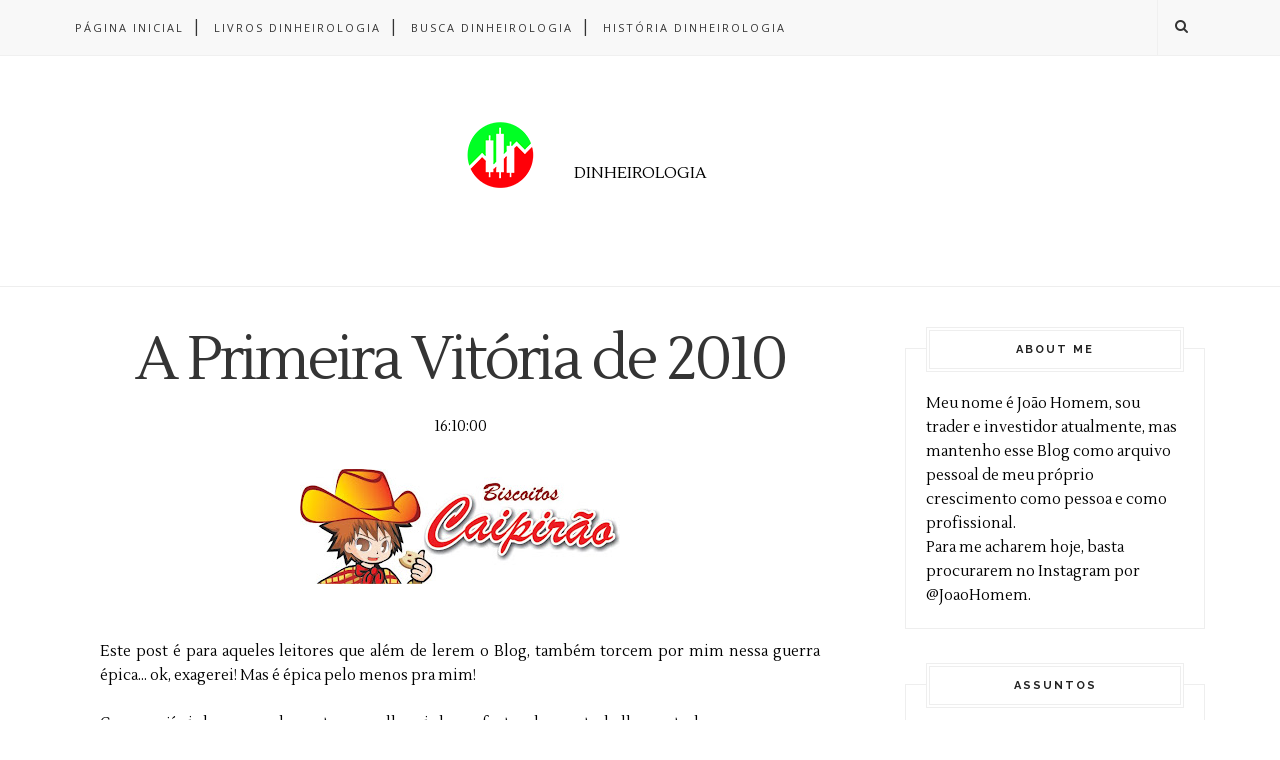

--- FILE ---
content_type: text/html; charset=utf-8
request_url: https://accounts.google.com/o/oauth2/postmessageRelay?parent=http%3A%2F%2Fwww.dinheirologia.com&jsh=m%3B%2F_%2Fscs%2Fabc-static%2F_%2Fjs%2Fk%3Dgapi.lb.en.OE6tiwO4KJo.O%2Fd%3D1%2Frs%3DAHpOoo_Itz6IAL6GO-n8kgAepm47TBsg1Q%2Fm%3D__features__
body_size: 163
content:
<!DOCTYPE html><html><head><title></title><meta http-equiv="content-type" content="text/html; charset=utf-8"><meta http-equiv="X-UA-Compatible" content="IE=edge"><meta name="viewport" content="width=device-width, initial-scale=1, minimum-scale=1, maximum-scale=1, user-scalable=0"><script src='https://ssl.gstatic.com/accounts/o/2580342461-postmessagerelay.js' nonce="8Hz5_X3OgV3JszavRR_GPA"></script></head><body><script type="text/javascript" src="https://apis.google.com/js/rpc:shindig_random.js?onload=init" nonce="8Hz5_X3OgV3JszavRR_GPA"></script></body></html>

--- FILE ---
content_type: text/javascript; charset=UTF-8
request_url: http://www.dinheirologia.com/feeds/posts/default/-/Empreendedorismo?alt=json-in-script&callback=related_results_labels_thumbs&max-results=6
body_size: 4396
content:
// API callback
related_results_labels_thumbs({"version":"1.0","encoding":"UTF-8","feed":{"xmlns":"http://www.w3.org/2005/Atom","xmlns$openSearch":"http://a9.com/-/spec/opensearchrss/1.0/","xmlns$blogger":"http://schemas.google.com/blogger/2008","xmlns$georss":"http://www.georss.org/georss","xmlns$gd":"http://schemas.google.com/g/2005","xmlns$thr":"http://purl.org/syndication/thread/1.0","id":{"$t":"tag:blogger.com,1999:blog-6173280156838959564"},"updated":{"$t":"2026-01-08T03:07:22.514-03:00"},"category":[{"term":"Empreendedorismo"},{"term":"História"},{"term":"Investimentos"},{"term":"[OFF TOTAL]"},{"term":"Desenvolvimento Pessoal"},{"term":"Obstáculos do Empreendedor"},{"term":"Blogosfera"},{"term":"Como Começar"},{"term":"Estratégia"},{"term":"Livros"},{"term":"Frases e Pensamentos"},{"term":"Financeiro"},{"term":"Marketing"},{"term":"Vídeos e Filmes"},{"term":"Ativos x Passivos"},{"term":"Ações"},{"term":"Liderança"},{"term":"Comunicação"},{"term":"Tecnologia"},{"term":"Cases"},{"term":"Downloads"},{"term":"Redução de Dívidas"},{"term":"Como Inovar"},{"term":"O Segredo"},{"term":"Saúde do Investidor"},{"term":"Empreendedorismo Online"},{"term":"Simuladores e Calculadoras"},{"term":"Sonho de Consumo"},{"term":"Comentando a Notícia"},{"term":"Imóveis"},{"term":"Investigação"},{"term":"Landing"},{"term":"Plano de Negócios"},{"term":"Forex"},{"term":"Poupança"},{"term":"Logística"},{"term":"Guia do Mochileiro"},{"term":"GuestPost"},{"term":"daytrade"},{"term":"joaohomem"},{"term":"trader"},{"term":"trading"}],"title":{"type":"text","$t":"Dinheirologia"},"subtitle":{"type":"html","$t":"DINHEIROLOGIA"},"link":[{"rel":"http://schemas.google.com/g/2005#feed","type":"application/atom+xml","href":"http:\/\/www.dinheirologia.com\/feeds\/posts\/default"},{"rel":"self","type":"application/atom+xml","href":"http:\/\/www.blogger.com\/feeds\/6173280156838959564\/posts\/default\/-\/Empreendedorismo?alt=json-in-script\u0026max-results=6"},{"rel":"alternate","type":"text/html","href":"http:\/\/www.dinheirologia.com\/search\/label\/Empreendedorismo"},{"rel":"hub","href":"http://pubsubhubbub.appspot.com/"},{"rel":"next","type":"application/atom+xml","href":"http:\/\/www.blogger.com\/feeds\/6173280156838959564\/posts\/default\/-\/Empreendedorismo\/-\/Empreendedorismo?alt=json-in-script\u0026start-index=7\u0026max-results=6"}],"author":[{"name":{"$t":"Anonymous"},"uri":{"$t":"http:\/\/www.blogger.com\/profile\/15146699394585078129"},"email":{"$t":"noreply@blogger.com"},"gd$image":{"rel":"http://schemas.google.com/g/2005#thumbnail","width":"16","height":"16","src":"https:\/\/img1.blogblog.com\/img\/b16-rounded.gif"}}],"generator":{"version":"7.00","uri":"http://www.blogger.com","$t":"Blogger"},"openSearch$totalResults":{"$t":"151"},"openSearch$startIndex":{"$t":"1"},"openSearch$itemsPerPage":{"$t":"6"},"entry":[{"id":{"$t":"tag:blogger.com,1999:blog-6173280156838959564.post-504087171298710723"},"published":{"$t":"2014-09-10T17:27:00.000-03:00"},"updated":{"$t":"2014-09-10T17:27:08.028-03:00"},"category":[{"scheme":"http://www.blogger.com/atom/ns#","term":"Empreendedorismo"},{"scheme":"http://www.blogger.com/atom/ns#","term":"Liderança"},{"scheme":"http://www.blogger.com/atom/ns#","term":"Marketing"}],"title":{"type":"text","$t":"Engajamento – A palavra da vez!"},"summary":{"type":"text","$t":"\nA mais nova modinha no mundo corporativo.\n\nChique agora é ter uma equipe e clientes engajados.\n\nO Engajamento é a Nova Ordem nas empresas que buscam valores aspiracionais para suas marcas.\n\nEn•ga•ja•men•to (engajar + -mento)\n\nSubstantivo masculino\n\n1. Ato ou efeito de engajar ou de se engajar.\n\n2. Envolvimento ao serviço de uma ideia ou uma CAUSA.\n\n\n\n\nBora que a moda é engajar!\n\n\nA segunda "},"link":[{"rel":"replies","type":"application/atom+xml","href":"http:\/\/www.dinheirologia.com\/feeds\/504087171298710723\/comments\/default","title":"Postar comentários"},{"rel":"replies","type":"text/html","href":"http:\/\/www.dinheirologia.com\/2014\/09\/engajamento-palavra-da-vez.html#comment-form","title":"1 Comentários"},{"rel":"edit","type":"application/atom+xml","href":"http:\/\/www.blogger.com\/feeds\/6173280156838959564\/posts\/default\/504087171298710723"},{"rel":"self","type":"application/atom+xml","href":"http:\/\/www.blogger.com\/feeds\/6173280156838959564\/posts\/default\/504087171298710723"},{"rel":"alternate","type":"text/html","href":"http:\/\/www.dinheirologia.com\/2014\/09\/engajamento-palavra-da-vez.html","title":"Engajamento – A palavra da vez!"}],"author":[{"name":{"$t":"Anonymous"},"uri":{"$t":"http:\/\/www.blogger.com\/profile\/03650035763494235654"},"email":{"$t":"noreply@blogger.com"},"gd$image":{"rel":"http://schemas.google.com/g/2005#thumbnail","width":"16","height":"16","src":"https:\/\/img1.blogblog.com\/img\/b16-rounded.gif"}}],"media$thumbnail":{"xmlns$media":"http://search.yahoo.com/mrss/","url":"https:\/\/blogger.googleusercontent.com\/img\/b\/R29vZ2xl\/AVvXsEjN0aOSsVC51FxfkNidvsojMtL0nwrVkgzEIP-dc9ryAKpwVxobTblSODU6M4GzG8vlbwULgQeO24hE4bUcDxCyF1mi98U-ZE8LMkrDcoaaJGp0BYFDj5ixJOu_C-lnm-hQdksKBbYSO80\/s72-c\/O-marketing-de-conte%C3%BAdo-B2B-e-seus-maiores-objetivos-vendas-e-engajamento-WLC.jpg","height":"72","width":"72"},"thr$total":{"$t":"1"}},{"id":{"$t":"tag:blogger.com,1999:blog-6173280156838959564.post-2574212613164093536"},"published":{"$t":"2014-06-04T10:13:00.000-03:00"},"updated":{"$t":"2014-06-04T10:13:07.943-03:00"},"category":[{"scheme":"http://www.blogger.com/atom/ns#","term":"Como Começar"},{"scheme":"http://www.blogger.com/atom/ns#","term":"Empreendedorismo"}],"title":{"type":"text","$t":"A Ideia Roubada"},"summary":{"type":"text","$t":"\nVocê tem alguma ideia de negócios\n\nJá colocou essa ideia no papel? Transformou em projeto?\n\nAh entendi! Você deixa tudo bem escondido para que ninguém roube sua ideia... Leia este post!\n\nUma ideia, por mais fantástica que seja, não tem valor\nalgum pra você, a menos que seja realmente boa para se transformar em um\nprojeto. Porém, ela pode ter um enorme valor para um ouvinte atento que ainda\nnão "},"link":[{"rel":"replies","type":"application/atom+xml","href":"http:\/\/www.dinheirologia.com\/feeds\/2574212613164093536\/comments\/default","title":"Postar comentários"},{"rel":"replies","type":"text/html","href":"http:\/\/www.dinheirologia.com\/2014\/06\/a-ideia-roubada.html#comment-form","title":"3 Comentários"},{"rel":"edit","type":"application/atom+xml","href":"http:\/\/www.blogger.com\/feeds\/6173280156838959564\/posts\/default\/2574212613164093536"},{"rel":"self","type":"application/atom+xml","href":"http:\/\/www.blogger.com\/feeds\/6173280156838959564\/posts\/default\/2574212613164093536"},{"rel":"alternate","type":"text/html","href":"http:\/\/www.dinheirologia.com\/2014\/06\/a-ideia-roubada.html","title":"A Ideia Roubada"}],"author":[{"name":{"$t":"Anonymous"},"uri":{"$t":"http:\/\/www.blogger.com\/profile\/03650035763494235654"},"email":{"$t":"noreply@blogger.com"},"gd$image":{"rel":"http://schemas.google.com/g/2005#thumbnail","width":"16","height":"16","src":"https:\/\/img1.blogblog.com\/img\/b16-rounded.gif"}}],"media$thumbnail":{"xmlns$media":"http://search.yahoo.com/mrss/","url":"https:\/\/blogger.googleusercontent.com\/img\/b\/R29vZ2xl\/AVvXsEj7UEPQo3jYaXmDhtDSfxJFPtqykwVTZZg9QUxzY6JMkni_xOmQX936waDwszFMt9EgJoNd3CKSN7vao-UAUF0Q13M5do4ok5InaylNAoXHB43s7YMOrNapJhkEzoE19RXhAFQygUSv5hk\/s72-c\/1280-idea-infographic_0.jpg","height":"72","width":"72"},"thr$total":{"$t":"3"}},{"id":{"$t":"tag:blogger.com,1999:blog-6173280156838959564.post-2626263145393555679"},"published":{"$t":"2014-05-27T09:03:00.002-03:00"},"updated":{"$t":"2014-05-27T09:03:48.446-03:00"},"category":[{"scheme":"http://www.blogger.com/atom/ns#","term":"Como Começar"},{"scheme":"http://www.blogger.com/atom/ns#","term":"Empreendedorismo"}],"title":{"type":"text","$t":"Como Criar Um Novo Negócio? Foco e Ação"},"summary":{"type":"text","$t":"\nQuer criar um novo negócio?\n\nCulpa a falta de tempo ou recursos para que este saia do papel?\n\nMinha experiência me ensinou que só \"atraímos\" o que buscamos com Foco e Ação\n\n\nAtualmente venho trabalhando cerca de 10 a 12 horas por dia para a empresa que assinou minha carteira de trabalho em março de 2013. Toda essa dedicação vem da minha vontade incessante de escrever meu nome na bela história da"},"link":[{"rel":"replies","type":"application/atom+xml","href":"http:\/\/www.dinheirologia.com\/feeds\/2626263145393555679\/comments\/default","title":"Postar comentários"},{"rel":"replies","type":"text/html","href":"http:\/\/www.dinheirologia.com\/2014\/05\/como-criar-um-novo-negocio-foco-e-acao.html#comment-form","title":"7 Comentários"},{"rel":"edit","type":"application/atom+xml","href":"http:\/\/www.blogger.com\/feeds\/6173280156838959564\/posts\/default\/2626263145393555679"},{"rel":"self","type":"application/atom+xml","href":"http:\/\/www.blogger.com\/feeds\/6173280156838959564\/posts\/default\/2626263145393555679"},{"rel":"alternate","type":"text/html","href":"http:\/\/www.dinheirologia.com\/2014\/05\/como-criar-um-novo-negocio-foco-e-acao.html","title":"Como Criar Um Novo Negócio? Foco e Ação"}],"author":[{"name":{"$t":"Anonymous"},"uri":{"$t":"http:\/\/www.blogger.com\/profile\/03650035763494235654"},"email":{"$t":"noreply@blogger.com"},"gd$image":{"rel":"http://schemas.google.com/g/2005#thumbnail","width":"16","height":"16","src":"https:\/\/img1.blogblog.com\/img\/b16-rounded.gif"}}],"media$thumbnail":{"xmlns$media":"http://search.yahoo.com/mrss/","url":"https:\/\/blogger.googleusercontent.com\/img\/b\/R29vZ2xl\/AVvXsEjHv_UobgkceWYG1qX78Q5P0qxi7E0fuDcLpm5n9H6ruDRT_0k3lBrbfIZdGrnf70RfrcWFwpcOnhcgHh2wEgDIfpPkb0q348eAcwPs7oUHcGRcxDMT1iE97cKe6c5fWibjq0-TTr946SM\/s72-c\/10-Erros-Comuns-Ao-Se-Iniciar-Um-Novo-Neg%C3%B3cio-02.jpg","height":"72","width":"72"},"thr$total":{"$t":"7"}},{"id":{"$t":"tag:blogger.com,1999:blog-6173280156838959564.post-5627691474543613555"},"published":{"$t":"2013-07-10T19:53:00.002-03:00"},"updated":{"$t":"2013-07-10T19:53:22.701-03:00"},"category":[{"scheme":"http://www.blogger.com/atom/ns#","term":"Desenvolvimento Pessoal"},{"scheme":"http://www.blogger.com/atom/ns#","term":"Empreendedorismo"},{"scheme":"http://www.blogger.com/atom/ns#","term":"História"}],"title":{"type":"text","$t":"Status Profissional: Empregado"},"summary":{"type":"text","$t":"\nCansado de trabalhar como empregado?\n\nSomos obrigados a ser donos de algo para nos dar bem!?\n\nE se pudermos pegar o melhor dos dois mundos?! Seríamos um tipo híbrido de empreendedores?\n\nLogo que comecei este Blog, frisei sobre a importância de se trabalhar por conta própria, de ser dono, de empreender.\n\nUm tempo depois, voltei para escrever que talvez a melhor opção fosse construir uma carreira "},"link":[{"rel":"replies","type":"application/atom+xml","href":"http:\/\/www.dinheirologia.com\/feeds\/5627691474543613555\/comments\/default","title":"Postar comentários"},{"rel":"replies","type":"text/html","href":"http:\/\/www.dinheirologia.com\/2013\/07\/status-profissional-empregado.html#comment-form","title":"1 Comentários"},{"rel":"edit","type":"application/atom+xml","href":"http:\/\/www.blogger.com\/feeds\/6173280156838959564\/posts\/default\/5627691474543613555"},{"rel":"self","type":"application/atom+xml","href":"http:\/\/www.blogger.com\/feeds\/6173280156838959564\/posts\/default\/5627691474543613555"},{"rel":"alternate","type":"text/html","href":"http:\/\/www.dinheirologia.com\/2013\/07\/status-profissional-empregado.html","title":"Status Profissional: Empregado"}],"author":[{"name":{"$t":"Anonymous"},"uri":{"$t":"http:\/\/www.blogger.com\/profile\/03650035763494235654"},"email":{"$t":"noreply@blogger.com"},"gd$image":{"rel":"http://schemas.google.com/g/2005#thumbnail","width":"16","height":"16","src":"https:\/\/img1.blogblog.com\/img\/b16-rounded.gif"}}],"media$thumbnail":{"xmlns$media":"http://search.yahoo.com/mrss/","url":"https:\/\/blogger.googleusercontent.com\/img\/b\/R29vZ2xl\/AVvXsEhBPpXoJiR3emKggLKZwEHezmv9_X_QzDvhWCugmlcv-4G96oYBMKpLEQc-SpelyYz9py4qmaK3PA8Qn4TttlTnYxBmn6Bm4RYza1UuXLqqJTuWEqyN11AZUW2nXMOcTjMMS1sZQmjXS80\/s72-c\/6a00e554b11a2e88330134865ee9a0970c-320wi.jpg","height":"72","width":"72"},"thr$total":{"$t":"1"}},{"id":{"$t":"tag:blogger.com,1999:blog-6173280156838959564.post-7310201111124093115"},"published":{"$t":"2013-03-08T10:00:00.000-03:00"},"updated":{"$t":"2013-03-08T10:00:00.714-03:00"},"category":[{"scheme":"http://www.blogger.com/atom/ns#","term":"Empreendedorismo"},{"scheme":"http://www.blogger.com/atom/ns#","term":"Estratégia"},{"scheme":"http://www.blogger.com/atom/ns#","term":"Livros"}],"title":{"type":"text","$t":"Sun Tzu - a Arte do Empreendedorismo"},"summary":{"type":"text","$t":"\nReview do livro Sun Tzu - a Arte do Empreendedorismo\n\nEnfim um livro sobre o Sun Tzu que não é chato!\n\nO mundo sabe da importância do Sun Tzu, a Arte da Guerra, mas por mais útil que seja, pra mim é sempre quase impossível terminar a leitura de um livro sobre o Sun Tzu.\n\nEntão me deparei com esse livrinho! Digo livrinho, porque não se parece em nada com aquelas bíblias sobre o Sun Tzu.\n\nSempre "},"link":[{"rel":"replies","type":"application/atom+xml","href":"http:\/\/www.dinheirologia.com\/feeds\/7310201111124093115\/comments\/default","title":"Postar comentários"},{"rel":"replies","type":"text/html","href":"http:\/\/www.dinheirologia.com\/2013\/03\/sun-tzu-arte-do-empreendedorismo.html#comment-form","title":"5 Comentários"},{"rel":"edit","type":"application/atom+xml","href":"http:\/\/www.blogger.com\/feeds\/6173280156838959564\/posts\/default\/7310201111124093115"},{"rel":"self","type":"application/atom+xml","href":"http:\/\/www.blogger.com\/feeds\/6173280156838959564\/posts\/default\/7310201111124093115"},{"rel":"alternate","type":"text/html","href":"http:\/\/www.dinheirologia.com\/2013\/03\/sun-tzu-arte-do-empreendedorismo.html","title":"Sun Tzu - a Arte do Empreendedorismo"}],"author":[{"name":{"$t":"Anonymous"},"uri":{"$t":"http:\/\/www.blogger.com\/profile\/03650035763494235654"},"email":{"$t":"noreply@blogger.com"},"gd$image":{"rel":"http://schemas.google.com/g/2005#thumbnail","width":"16","height":"16","src":"https:\/\/img1.blogblog.com\/img\/b16-rounded.gif"}}],"media$thumbnail":{"xmlns$media":"http://search.yahoo.com/mrss/","url":"https:\/\/blogger.googleusercontent.com\/img\/b\/R29vZ2xl\/AVvXsEh3ioB1-gM8nhX9sW-ieSjEvQ3SkTLUDZVuFwqBhyWMfrbawLnQVX6kCoVZ6g7T_xMJFbfNa6VskPVJ6GN42CvG-Ol90hpQJy8ZDw4uJ30_dRfvtnnG6cq9rAs7mVxsM1hdBkawCDJ3v78\/s72-c\/sun-tzu-a-arte-do-empreendedorismo.jpg","height":"72","width":"72"},"thr$total":{"$t":"5"}},{"id":{"$t":"tag:blogger.com,1999:blog-6173280156838959564.post-8571962424575539675"},"published":{"$t":"2013-02-27T22:23:00.000-03:00"},"updated":{"$t":"2013-02-27T22:23:06.642-03:00"},"category":[{"scheme":"http://www.blogger.com/atom/ns#","term":"Empreendedorismo"},{"scheme":"http://www.blogger.com/atom/ns#","term":"Estratégia"}],"title":{"type":"text","$t":"Alavancagem Nos Negócios - Empurra ou Puxa?"},"summary":{"type":"text","$t":"\nVocê usa esse esteróide anabolizante em seu negócio?\n\nA Alavancagem é uma estratégia para crescer mais rápido, mas pode te liquidar mais rápido também\n\nQuando usar e quando não usar esta estratégia? Você sabe quais negócios devem ter um crescimento natural e quais podem usar essas injeções?\n\nHá alguns meses atrás eu deixava um negócio que não deu certo devido a alavancagem pra trás e iniciava um"},"link":[{"rel":"replies","type":"application/atom+xml","href":"http:\/\/www.dinheirologia.com\/feeds\/8571962424575539675\/comments\/default","title":"Postar comentários"},{"rel":"replies","type":"text/html","href":"http:\/\/www.dinheirologia.com\/2013\/02\/alavancagem-nos-negocios-empurra-ou-puxa.html#comment-form","title":"4 Comentários"},{"rel":"edit","type":"application/atom+xml","href":"http:\/\/www.blogger.com\/feeds\/6173280156838959564\/posts\/default\/8571962424575539675"},{"rel":"self","type":"application/atom+xml","href":"http:\/\/www.blogger.com\/feeds\/6173280156838959564\/posts\/default\/8571962424575539675"},{"rel":"alternate","type":"text/html","href":"http:\/\/www.dinheirologia.com\/2013\/02\/alavancagem-nos-negocios-empurra-ou-puxa.html","title":"Alavancagem Nos Negócios - Empurra ou Puxa?"}],"author":[{"name":{"$t":"Anonymous"},"uri":{"$t":"http:\/\/www.blogger.com\/profile\/03650035763494235654"},"email":{"$t":"noreply@blogger.com"},"gd$image":{"rel":"http://schemas.google.com/g/2005#thumbnail","width":"16","height":"16","src":"https:\/\/img1.blogblog.com\/img\/b16-rounded.gif"}}],"media$thumbnail":{"xmlns$media":"http://search.yahoo.com/mrss/","url":"https:\/\/blogger.googleusercontent.com\/img\/b\/R29vZ2xl\/AVvXsEgDbOTA_cgW739fXq72KsMFMBdFPpytFvgHUPW9hr4hONymKoRLlaR30lNk-6HOcLEgb3JwAjDw6Fcw7UsunIBciogTkDnnQk3_UVXLjIFEhwoBBzJRM3bHmrkpyfgWYiBeeIFJbnAuYWQ\/s72-c\/inquisicao.jpg","height":"72","width":"72"},"thr$total":{"$t":"4"}}]}});

--- FILE ---
content_type: text/javascript; charset=UTF-8
request_url: http://www.dinheirologia.com/feeds/posts/default/-/Hist%C3%B3ria?alt=json-in-script&callback=related_results_labels_thumbs&max-results=6
body_size: 4476
content:
// API callback
related_results_labels_thumbs({"version":"1.0","encoding":"UTF-8","feed":{"xmlns":"http://www.w3.org/2005/Atom","xmlns$openSearch":"http://a9.com/-/spec/opensearchrss/1.0/","xmlns$blogger":"http://schemas.google.com/blogger/2008","xmlns$georss":"http://www.georss.org/georss","xmlns$gd":"http://schemas.google.com/g/2005","xmlns$thr":"http://purl.org/syndication/thread/1.0","id":{"$t":"tag:blogger.com,1999:blog-6173280156838959564"},"updated":{"$t":"2026-01-08T03:07:22.514-03:00"},"category":[{"term":"Empreendedorismo"},{"term":"História"},{"term":"Investimentos"},{"term":"[OFF TOTAL]"},{"term":"Desenvolvimento Pessoal"},{"term":"Obstáculos do Empreendedor"},{"term":"Blogosfera"},{"term":"Como Começar"},{"term":"Estratégia"},{"term":"Livros"},{"term":"Frases e Pensamentos"},{"term":"Financeiro"},{"term":"Marketing"},{"term":"Vídeos e Filmes"},{"term":"Ativos x Passivos"},{"term":"Ações"},{"term":"Liderança"},{"term":"Comunicação"},{"term":"Tecnologia"},{"term":"Cases"},{"term":"Downloads"},{"term":"Redução de Dívidas"},{"term":"Como Inovar"},{"term":"O Segredo"},{"term":"Saúde do Investidor"},{"term":"Empreendedorismo Online"},{"term":"Simuladores e Calculadoras"},{"term":"Sonho de Consumo"},{"term":"Comentando a Notícia"},{"term":"Imóveis"},{"term":"Investigação"},{"term":"Landing"},{"term":"Plano de Negócios"},{"term":"Forex"},{"term":"Poupança"},{"term":"Logística"},{"term":"Guia do Mochileiro"},{"term":"GuestPost"},{"term":"daytrade"},{"term":"joaohomem"},{"term":"trader"},{"term":"trading"}],"title":{"type":"text","$t":"Dinheirologia"},"subtitle":{"type":"html","$t":"DINHEIROLOGIA"},"link":[{"rel":"http://schemas.google.com/g/2005#feed","type":"application/atom+xml","href":"http:\/\/www.dinheirologia.com\/feeds\/posts\/default"},{"rel":"self","type":"application/atom+xml","href":"http:\/\/www.blogger.com\/feeds\/6173280156838959564\/posts\/default\/-\/Hist%C3%B3ria?alt=json-in-script\u0026max-results=6"},{"rel":"alternate","type":"text/html","href":"http:\/\/www.dinheirologia.com\/search\/label\/Hist%C3%B3ria"},{"rel":"hub","href":"http://pubsubhubbub.appspot.com/"},{"rel":"next","type":"application/atom+xml","href":"http:\/\/www.blogger.com\/feeds\/6173280156838959564\/posts\/default\/-\/Hist%C3%B3ria\/-\/Hist%C3%B3ria?alt=json-in-script\u0026start-index=7\u0026max-results=6"}],"author":[{"name":{"$t":"Anonymous"},"uri":{"$t":"http:\/\/www.blogger.com\/profile\/15146699394585078129"},"email":{"$t":"noreply@blogger.com"},"gd$image":{"rel":"http://schemas.google.com/g/2005#thumbnail","width":"16","height":"16","src":"https:\/\/img1.blogblog.com\/img\/b16-rounded.gif"}}],"generator":{"version":"7.00","uri":"http://www.blogger.com","$t":"Blogger"},"openSearch$totalResults":{"$t":"116"},"openSearch$startIndex":{"$t":"1"},"openSearch$itemsPerPage":{"$t":"6"},"entry":[{"id":{"$t":"tag:blogger.com,1999:blog-6173280156838959564.post-1859112825806789850"},"published":{"$t":"2014-08-06T22:49:00.001-03:00"},"updated":{"$t":"2014-08-06T22:49:45.958-03:00"},"category":[{"scheme":"http://www.blogger.com/atom/ns#","term":"Desenvolvimento Pessoal"},{"scheme":"http://www.blogger.com/atom/ns#","term":"História"}],"title":{"type":"text","$t":"A Busca Pelos Detalhes"},"summary":{"type":"text","$t":"\nDesde 2011 venho cuidando mais dos detalhes em minha vida. É bem fácil fazer isso quando não se tem nada.\u003C!-- adsense --\u003E\n\n\nAs pessoas que diziam me amar foram embora, meus negócios se acabaram, minha família me virou as costas, os amigos se afastaram e do meu dinheiro, sobraram pouco menos de 15 reais.\n\n\n\nEu estava quebrado! E não apenas financeiramente.\n\n\n\nEu estava vazio, surtado e sem "},"link":[{"rel":"replies","type":"application/atom+xml","href":"http:\/\/www.dinheirologia.com\/feeds\/1859112825806789850\/comments\/default","title":"Postar comentários"},{"rel":"replies","type":"text/html","href":"http:\/\/www.dinheirologia.com\/2014\/08\/a-busca-pelos-detalhes.html#comment-form","title":"3 Comentários"},{"rel":"edit","type":"application/atom+xml","href":"http:\/\/www.blogger.com\/feeds\/6173280156838959564\/posts\/default\/1859112825806789850"},{"rel":"self","type":"application/atom+xml","href":"http:\/\/www.blogger.com\/feeds\/6173280156838959564\/posts\/default\/1859112825806789850"},{"rel":"alternate","type":"text/html","href":"http:\/\/www.dinheirologia.com\/2014\/08\/a-busca-pelos-detalhes.html","title":"A Busca Pelos Detalhes"}],"author":[{"name":{"$t":"Anonymous"},"uri":{"$t":"http:\/\/www.blogger.com\/profile\/03650035763494235654"},"email":{"$t":"noreply@blogger.com"},"gd$image":{"rel":"http://schemas.google.com/g/2005#thumbnail","width":"16","height":"16","src":"https:\/\/img1.blogblog.com\/img\/b16-rounded.gif"}}],"media$thumbnail":{"xmlns$media":"http://search.yahoo.com/mrss/","url":"https:\/\/blogger.googleusercontent.com\/img\/b\/R29vZ2xl\/AVvXsEjxBMhUYuot9S9V-c7aM9a7ar4Sb5J0SKu-TlQTrbVuwvpeDq7cruQ9XDYihBqY7zGDleNhQrqruwHHjQLsPrE29kQfunXozaSBYjnFo8a9uaR2rGqPW1SXxIyKwg3Kbe4IdtfIHiOt2HY\/s72-c\/11CCB_550_69542.jpg","height":"72","width":"72"},"thr$total":{"$t":"3"}},{"id":{"$t":"tag:blogger.com,1999:blog-6173280156838959564.post-5627691474543613555"},"published":{"$t":"2013-07-10T19:53:00.002-03:00"},"updated":{"$t":"2013-07-10T19:53:22.701-03:00"},"category":[{"scheme":"http://www.blogger.com/atom/ns#","term":"Desenvolvimento Pessoal"},{"scheme":"http://www.blogger.com/atom/ns#","term":"Empreendedorismo"},{"scheme":"http://www.blogger.com/atom/ns#","term":"História"}],"title":{"type":"text","$t":"Status Profissional: Empregado"},"summary":{"type":"text","$t":"\nCansado de trabalhar como empregado?\n\nSomos obrigados a ser donos de algo para nos dar bem!?\n\nE se pudermos pegar o melhor dos dois mundos?! Seríamos um tipo híbrido de empreendedores?\n\nLogo que comecei este Blog, frisei sobre a importância de se trabalhar por conta própria, de ser dono, de empreender.\n\nUm tempo depois, voltei para escrever que talvez a melhor opção fosse construir uma carreira "},"link":[{"rel":"replies","type":"application/atom+xml","href":"http:\/\/www.dinheirologia.com\/feeds\/5627691474543613555\/comments\/default","title":"Postar comentários"},{"rel":"replies","type":"text/html","href":"http:\/\/www.dinheirologia.com\/2013\/07\/status-profissional-empregado.html#comment-form","title":"1 Comentários"},{"rel":"edit","type":"application/atom+xml","href":"http:\/\/www.blogger.com\/feeds\/6173280156838959564\/posts\/default\/5627691474543613555"},{"rel":"self","type":"application/atom+xml","href":"http:\/\/www.blogger.com\/feeds\/6173280156838959564\/posts\/default\/5627691474543613555"},{"rel":"alternate","type":"text/html","href":"http:\/\/www.dinheirologia.com\/2013\/07\/status-profissional-empregado.html","title":"Status Profissional: Empregado"}],"author":[{"name":{"$t":"Anonymous"},"uri":{"$t":"http:\/\/www.blogger.com\/profile\/03650035763494235654"},"email":{"$t":"noreply@blogger.com"},"gd$image":{"rel":"http://schemas.google.com/g/2005#thumbnail","width":"16","height":"16","src":"https:\/\/img1.blogblog.com\/img\/b16-rounded.gif"}}],"media$thumbnail":{"xmlns$media":"http://search.yahoo.com/mrss/","url":"https:\/\/blogger.googleusercontent.com\/img\/b\/R29vZ2xl\/AVvXsEhBPpXoJiR3emKggLKZwEHezmv9_X_QzDvhWCugmlcv-4G96oYBMKpLEQc-SpelyYz9py4qmaK3PA8Qn4TttlTnYxBmn6Bm4RYza1UuXLqqJTuWEqyN11AZUW2nXMOcTjMMS1sZQmjXS80\/s72-c\/6a00e554b11a2e88330134865ee9a0970c-320wi.jpg","height":"72","width":"72"},"thr$total":{"$t":"1"}},{"id":{"$t":"tag:blogger.com,1999:blog-6173280156838959564.post-8093811044302391511"},"published":{"$t":"2013-04-10T21:01:00.001-03:00"},"updated":{"$t":"2014-05-11T19:10:05.428-03:00"},"category":[{"scheme":"http://www.blogger.com/atom/ns#","term":"[OFF TOTAL]"},{"scheme":"http://www.blogger.com/atom/ns#","term":"Blogosfera"},{"scheme":"http://www.blogger.com/atom/ns#","term":"História"},{"scheme":"http://www.blogger.com/atom/ns#","term":"Investigação"}],"title":{"type":"text","$t":"Meu Desaparecimento, FR Promotora e Vida Nova"},"summary":{"type":"text","$t":"\nPrezados leitores do Blog, aconteceram coisas repentinamente em minha vida, como de praxe e por isso estou há 3 semanas sem blogar.\n\nAceitei uma proposta de emprego, mais pelo desafio do que pela proposta financeira, apesar desta ser razoável. Trata-se de um trabalho de gestão em um segmento onde tudo é novidade pra mim, onde poderei aprender muito e construir algo grande!\n\n\u003C!-- adsense --\u003E\n\nAos"},"link":[{"rel":"replies","type":"application/atom+xml","href":"http:\/\/www.dinheirologia.com\/feeds\/8093811044302391511\/comments\/default","title":"Postar comentários"},{"rel":"replies","type":"text/html","href":"http:\/\/www.dinheirologia.com\/2013\/04\/meu-desaparecimento-fr-promotora-e-vida.html#comment-form","title":"22 Comentários"},{"rel":"edit","type":"application/atom+xml","href":"http:\/\/www.blogger.com\/feeds\/6173280156838959564\/posts\/default\/8093811044302391511"},{"rel":"self","type":"application/atom+xml","href":"http:\/\/www.blogger.com\/feeds\/6173280156838959564\/posts\/default\/8093811044302391511"},{"rel":"alternate","type":"text/html","href":"http:\/\/www.dinheirologia.com\/2013\/04\/meu-desaparecimento-fr-promotora-e-vida.html","title":"Meu Desaparecimento, FR Promotora e Vida Nova"}],"author":[{"name":{"$t":"Anonymous"},"uri":{"$t":"http:\/\/www.blogger.com\/profile\/03650035763494235654"},"email":{"$t":"noreply@blogger.com"},"gd$image":{"rel":"http://schemas.google.com/g/2005#thumbnail","width":"16","height":"16","src":"https:\/\/img1.blogblog.com\/img\/b16-rounded.gif"}}],"media$thumbnail":{"xmlns$media":"http://search.yahoo.com/mrss/","url":"https:\/\/blogger.googleusercontent.com\/img\/b\/R29vZ2xl\/AVvXsEjdXoK5D-Tbr7wwb6vmn97S2JccpuVCLKXpdPgh-4-Ty8lykEZtJjoMscd43zo1UK9dwoBMZxh41oh7cbXv241ubV9B3HhNoOYrNBYNSnVCgIr9MyY5Rm_h8ACTm3KT4znMadFWxtkhO4Y\/s72-c\/cha+de+sumic%CC%A7o.jpg","height":"72","width":"72"},"thr$total":{"$t":"22"}},{"id":{"$t":"tag:blogger.com,1999:blog-6173280156838959564.post-2184814828306542170"},"published":{"$t":"2013-01-14T11:11:00.000-02:00"},"updated":{"$t":"2013-01-14T11:11:16.414-02:00"},"category":[{"scheme":"http://www.blogger.com/atom/ns#","term":"História"},{"scheme":"http://www.blogger.com/atom/ns#","term":"Obstáculos do Empreendedor"}],"title":{"type":"text","$t":"A Paciência de Jó... aliás, de João"},"summary":{"type":"text","$t":"\nA Paciência de João nos Negócios\n\nNão adianta, no mundo corporativo nossa paciência será testada diariamente.\n\nEste é um post recuperado em meus rascunhos. Foi escrito em 2010, mas não publiquei. Agora que li o mesmo no final de 2012, me senti muito mais fuderoso que a Mãe Dinah!\n\n(...)\n\n\u003C!-- adsense --\u003E\n\nJó foi um cara, segundo a Bíblia, comeu o pão que o diabo e o próprio Deus (indiretamente) "},"link":[{"rel":"replies","type":"application/atom+xml","href":"http:\/\/www.dinheirologia.com\/feeds\/2184814828306542170\/comments\/default","title":"Postar comentários"},{"rel":"replies","type":"text/html","href":"http:\/\/www.dinheirologia.com\/2013\/01\/a-paciencia-de-jo-alias-de-joao.html#comment-form","title":"1 Comentários"},{"rel":"edit","type":"application/atom+xml","href":"http:\/\/www.blogger.com\/feeds\/6173280156838959564\/posts\/default\/2184814828306542170"},{"rel":"self","type":"application/atom+xml","href":"http:\/\/www.blogger.com\/feeds\/6173280156838959564\/posts\/default\/2184814828306542170"},{"rel":"alternate","type":"text/html","href":"http:\/\/www.dinheirologia.com\/2013\/01\/a-paciencia-de-jo-alias-de-joao.html","title":"A Paciência de Jó... aliás, de João"}],"author":[{"name":{"$t":"Anonymous"},"uri":{"$t":"http:\/\/www.blogger.com\/profile\/03650035763494235654"},"email":{"$t":"noreply@blogger.com"},"gd$image":{"rel":"http://schemas.google.com/g/2005#thumbnail","width":"16","height":"16","src":"https:\/\/img1.blogblog.com\/img\/b16-rounded.gif"}}],"media$thumbnail":{"xmlns$media":"http://search.yahoo.com/mrss/","url":"https:\/\/blogger.googleusercontent.com\/img\/b\/R29vZ2xl\/AVvXsEjV6_y5iShu_isCmhZTSfbYtocVpya8YXjzGF_u9qdVUQKKRdAIaWS0Y0quoLhN4y5ZWrQTBl79ineRPzuj5PPtJeLW3t8wFw3NjN83Mweo08sg26brxAuuW7bCTfJsvqcTHYjp7gXhj9k\/s72-c\/mae_dinah.jpg","height":"72","width":"72"},"thr$total":{"$t":"1"}},{"id":{"$t":"tag:blogger.com,1999:blog-6173280156838959564.post-1529778486057440887"},"published":{"$t":"2012-10-24T22:28:00.000-02:00"},"updated":{"$t":"2012-10-24T22:30:45.893-02:00"},"category":[{"scheme":"http://www.blogger.com/atom/ns#","term":"História"}],"title":{"type":"text","$t":"A Política dos Políticos... Comigo No Meio"},"summary":{"type":"text","$t":"\n\nSempre fui contra essa política que acontece no Brasa. Aliás, sempre fui a favor de uma política que me favoreça.\nEgoísmo? Egocentrismo? Acho que não. É apenas a posição de um cara sem fé de que exista um poder governamental que possa e queira cuidar dos interesses de toda a sociedade.\n\n\nPra minha própria surpresa, trabalhei com os cabeças de uma campanha política em 2012, tentando enxergar "},"link":[{"rel":"replies","type":"application/atom+xml","href":"http:\/\/www.dinheirologia.com\/feeds\/1529778486057440887\/comments\/default","title":"Postar comentários"},{"rel":"replies","type":"text/html","href":"http:\/\/www.dinheirologia.com\/2012\/10\/a-politica-dos-politicos-comigo-no-meio.html#comment-form","title":"2 Comentários"},{"rel":"edit","type":"application/atom+xml","href":"http:\/\/www.blogger.com\/feeds\/6173280156838959564\/posts\/default\/1529778486057440887"},{"rel":"self","type":"application/atom+xml","href":"http:\/\/www.blogger.com\/feeds\/6173280156838959564\/posts\/default\/1529778486057440887"},{"rel":"alternate","type":"text/html","href":"http:\/\/www.dinheirologia.com\/2012\/10\/a-politica-dos-politicos-comigo-no-meio.html","title":"A Política dos Políticos... Comigo No Meio"}],"author":[{"name":{"$t":"Anonymous"},"uri":{"$t":"http:\/\/www.blogger.com\/profile\/03650035763494235654"},"email":{"$t":"noreply@blogger.com"},"gd$image":{"rel":"http://schemas.google.com/g/2005#thumbnail","width":"16","height":"16","src":"https:\/\/img1.blogblog.com\/img\/b16-rounded.gif"}}],"media$thumbnail":{"xmlns$media":"http://search.yahoo.com/mrss/","url":"https:\/\/blogger.googleusercontent.com\/img\/b\/R29vZ2xl\/AVvXsEhtF-r_nzgHZU_NZd1xP8bUo4ndH0n3eFiqeSvfet021j4xWN0apAhjgPfvhyphenhyphenlgEOcNxgO3nqAFtvC3OhpicJdGU2XDH-NGME9DEGLNHdNV_c-VW0ZzE5nOtgtXAvBp9NkoexxftXOnNIo\/s72-c\/circo+do+terror.jpg","height":"72","width":"72"},"thr$total":{"$t":"2"}},{"id":{"$t":"tag:blogger.com,1999:blog-6173280156838959564.post-2167587404709463229"},"published":{"$t":"2012-06-25T11:30:00.000-03:00"},"updated":{"$t":"2012-06-25T12:25:09.395-03:00"},"category":[{"scheme":"http://www.blogger.com/atom/ns#","term":"Como Começar"},{"scheme":"http://www.blogger.com/atom/ns#","term":"Empreendedorismo"},{"scheme":"http://www.blogger.com/atom/ns#","term":"História"}],"title":{"type":"text","$t":"Empreendendo... É Isso Que Tô Fazendo Agora"},"summary":{"type":"text","$t":"\n\nSim, essa parte da minha vida se chama Empreendendo. Não se chama estudando, administrando ou vagabundando.\n\nOuquei, aos olhares menos atentos parece ser mesmo vagabundando ou simplesmente virando bicho-grilo.\n\nTô afim mesmo de retomar as rédeas e voltar ao ciclo de vitórias.\n\n\n\nParece discurso de jogador de futebol encrenqueiro né?! Mas talvez eu seja um pouco disso, com exceção da parte do "},"link":[{"rel":"replies","type":"application/atom+xml","href":"http:\/\/www.dinheirologia.com\/feeds\/2167587404709463229\/comments\/default","title":"Postar comentários"},{"rel":"replies","type":"text/html","href":"http:\/\/www.dinheirologia.com\/2012\/06\/empreendendo-e-isso-que-to-fazendo.html#comment-form","title":"0 Comentários"},{"rel":"edit","type":"application/atom+xml","href":"http:\/\/www.blogger.com\/feeds\/6173280156838959564\/posts\/default\/2167587404709463229"},{"rel":"self","type":"application/atom+xml","href":"http:\/\/www.blogger.com\/feeds\/6173280156838959564\/posts\/default\/2167587404709463229"},{"rel":"alternate","type":"text/html","href":"http:\/\/www.dinheirologia.com\/2012\/06\/empreendendo-e-isso-que-to-fazendo.html","title":"Empreendendo... É Isso Que Tô Fazendo Agora"}],"author":[{"name":{"$t":"Unknown"},"email":{"$t":"noreply@blogger.com"},"gd$image":{"rel":"http://schemas.google.com/g/2005#thumbnail","width":"16","height":"16","src":"https:\/\/img1.blogblog.com\/img\/b16-rounded.gif"}}],"media$thumbnail":{"xmlns$media":"http://search.yahoo.com/mrss/","url":"https:\/\/blogger.googleusercontent.com\/img\/b\/R29vZ2xl\/AVvXsEjoS1JNwGTtN2ubC2UZXNZyDLuE_cKcuuA0XkN2SdKGDjt8yEHORts-MycN5Yp8msrmquWjOyO3KGYoU_XfC7kf6gPD6716_5nx_nwF9VsNQXKu8u01xy1_uh_eoFrR6oW6irH4QAPY-vA\/s72-c\/adriano+balada.jpg","height":"72","width":"72"},"thr$total":{"$t":"0"}}]}});